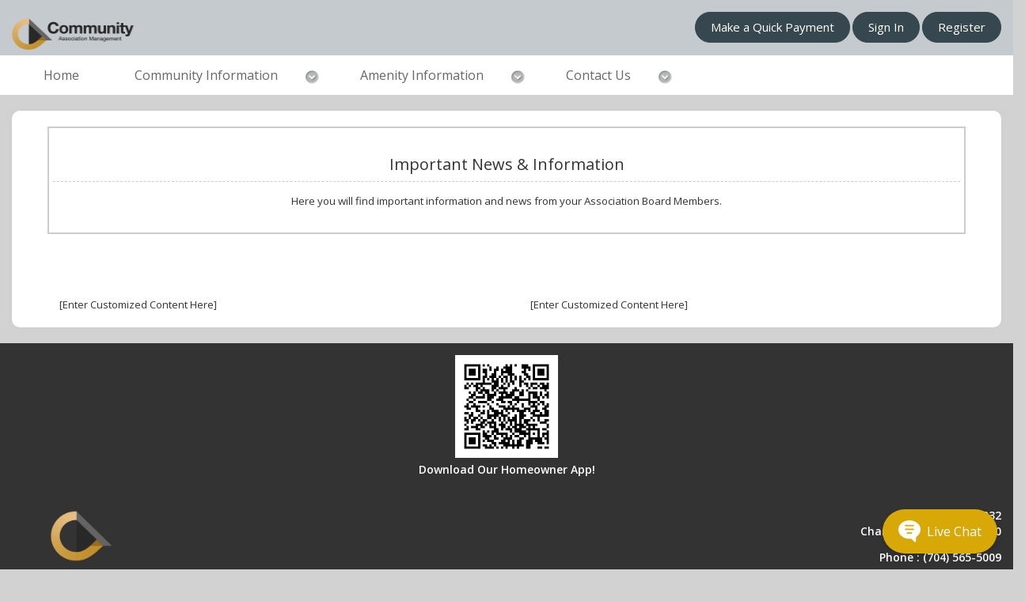

--- FILE ---
content_type: text/html; charset=utf-8
request_url: https://chmg.cincwebaxis.com/cramer/community-information/
body_size: 112483
content:

<!DOCTYPE html>
<html>
<head>
    <title>Community Information - Cramer Woods Homeowners Association, Inc. 00000153 - Charlotte, NC</title>
    <meta http-equiv="X-UA-Compatible" content="IE=edge">
    <meta name="viewport" content="width=device-width, initial-scale=1.0">
    <meta name="robots" content="noindex">
    <meta name="googlebot" content="noindex">


    <link href="/Content/assets/icon/font-awesome/css/font-awesome.css" rel="stylesheet" />
    <link href="/Content/assets/icon/font-awesome/css/fontawesome-new.css" rel="stylesheet" />
    <!-- feather icon -->
    
    <link href="/Content/assets/icon/feather/css/feather.css" rel="stylesheet" />
    <!-- Google font-->
    <link href="https://fonts.googleapis.com/css?family=Open+Sans:300,400,600,700,800" rel="stylesheet">
    <link href="https://fonts.googleapis.com/css2?family=Roboto:wght@300;400;500;700&display=swap" rel="stylesheet">

    <link href="/Content/Site.css?ver=1" rel="stylesheet" type="text/css" />
    <script src="/Scripts/JqueryDX/jquery-1.6.2.js"></script>
<script src="/Scripts/JqueryDX/jquery-ui-1.8.11.js"></script>
<script src="/Scripts/JqueryDX/jquery.validate.js"></script>
<script src="/Scripts/eFormRequired.js"></script>

    <link href="/Content/css/ModernTheme/ModernTheme.css?ver=1" rel="stylesheet" />
    <link href="/Content/css/ModernTheme/ModernTheme2/style.css?ver=1" media="screen" rel="stylesheet" type="text/css" />
    <link href="/Content/css/bootstrap.css?ver=1" rel="stylesheet" />
    <link href="/Content/css/HeaderSlider.css?ver=1" rel="stylesheet" />
    <link href="/Content/Cephai/CephaiStyles.css" rel="stylesheet" />

    <script src="/Scripts/pageutils/UIControlUtils.js"></script>
<script src="/Scripts/pageutils/topmenu.js"></script>


    <script type="text/javascript">

        var BaseURL = "/";

    </script>
    <script src="/Scripts/jquery-1.10.2.js"></script>
    <script src="/Scripts/bootstrap.js"></script>

    <link rel="stylesheet" type="text/css" href="/DXR.axd?r=1_73,1_67,1_69,1_72,1_251,1_248,1_250,1_247,1_293,1_292,1_107,4_122,4_124,4_115,4_116,4_120,5_3,5_2,4_125,1_75,7_4,7_19,7_3,10_12,24_378,24_379,24_383,1_10,26_37,26_36,26_33,26_35,26_31,26_29,26_32,1_83,8_80,8_82,8_79,6_2,6_0,6_4-SjS5m" />
    <script id="dxis_1097124530" src="/DXR.axd?r=1_4,1_6,1_7,1_8,1_14,1_64,1_15,1_16,1_17,1_18,1_19,1_23,1_66,1_49,1_20,1_12,14_10,14_17,1_30,1_40,1_32,14_45,1_26,1_56,14_44,1_42,1_55,1_54,14_43,1_225,1_226,1_27,1_34,1_47,1_254,1_252,1_280,1_48,1_53,14_16,1_52,14_24,1_24,1_25,1_41,1_35,1_22,1_265,1_266,1_253,1_259,1_257,1_260,1_261,1_258,1_262,1_255,1_263,1_264,1_268,1_276,1_278,1_279,1_267,1_271,1_272,1_273,1_256,1_269,1_270,1_274,1_275,1_277,14_7,14_12,1_60,1_58,14_47,1_57,14_37,1_59,14_6,14_2,1_61,14_13,1_50,14_5,14_19,1_36,14_20,1_63,14_21,1_51,1_39,14_8,1_44,14_22,14_23,4_5,1_21,5_1,5_0,4_119,4_102,4_104,4_103,4_105,4_106,4_109,4_112,4_113,4_111,4_110,4_108,4_107,4_114,4_6,4_39,4_117,4_8,4_36,4_7,4_29,4_27,4_28,4_32,4_33,4_37,4_34,4_40,4_51,4_52,4_47,4_84,4_41,4_42,4_43,4_44,4_45,4_48,4_49,4_2,4_50,4_53,4_54,4_55,4_56,4_46,4_57,4_58,4_59,4_60,4_61,4_62,4_63,4_64,4_65,4_66,4_71,4_72,4_73,4_74,4_75,4_76,4_77,4_78,4_79,4_80,4_81,4_67,4_68,4_69,4_70,4_82,4_83,4_90,4_91,4_93,4_97,4_92,4_94,4_95,4_85,4_88,4_87,4_89,4_86,4_20,4_21,4_22,4_23,4_24,4_25,4_96,4_30,4_31,4_35,4_19,4_11,4_13,4_12,4_14,4_15,4_16,4_26,4_17,4_9,4_10,4_18,14_14,4_98,4_99,1_140,1_228,1_234,4_100,4_101,1_240,1_241,4_38,1_224,1_229,14_33,1_290,14_11,7_16,7_14,7_15,7_13,14_39,1_227,1_246,14_34,1_235,14_27,1_244,14_29,1_239,1_245,14_26,14_31,1_233,14_28,1_62,1_236,1_230,14_9,1_238,1_232,14_1,1_243,10_0,10_1,10_2,10_3,10_4,14_32,1_5,24_364,24_365,24_366,24_367,24_359,24_362,24_363,24_360,24_361,1_9,24_401,24_402,26_20,26_22,24_368,24_388,26_21,26_23,14_25,26_25,14_42,26_12,26_17,26_19,14_35,26_16,26_14,26_15,26_13,26_18,8_20,8_16,14_36,8_1,8_2,8_3,8_4,8_5,8_6,8_23,1_28,8_24,8_30,8_29,8_0,8_28,8_7,8_8,8_17,8_18,8_19,8_21,8_22,8_25,8_32,8_33,8_34,8_35,8_36,8_37,8_38,8_26,8_61,8_39,8_40,8_41,8_42,8_43,8_44,8_45,8_46,8_47,8_48,8_49,8_50,8_51,8_52,8_53,8_54,8_57,8_55,8_56,8_58,8_59,8_60,8_67,8_70,8_69,8_68,8_71,8_62,8_72,8_73,8_74,8_75,8_76,8_12,14_40,8_10,8_31,8_15,8_9,8_27,8_77,8_13,8_14,8_78,14_41,8_11,6_14,6_15,6_16,6_17-SjS5m&amp;p=d7a99294" type="text/javascript"></script><script id="dxis_1531269997" src="/DXR.axd?r=6_18,6_19,6_21,6_20,14_46-KjS5m" type="text/javascript"></script>
<style>
        .background-tile {
            background-position: center left !important;
        }

        .background-center {
            background-position: center center !important;
            background-repeat: repeat-y !important;
        }

        .background-strechfill {
            background-position: center center !important;
            background-size: 100% 100% !important;
        }

        .background-fill {
            background-position: center center !important;
            background-size: cover !important;
        }

</style>
</head>
<body style="overflow-x:hidden !important;">
    <input type="hidden" id="websiteBaseURL" value="https://chmg.cincwebaxis.com" />
    <div class="container-fluid">
        <div class="row">
            <div class="col-sm-12">
                

<style>
    .background-tile {
        background-position: center left !important;
    }

    .background-center {
        background-position: center center !important;
        background-repeat: repeat-y !important;
    }

    .background-strechfill {
        background-position: center center !important;
        background-size: 100% 100% !important;
    }

    .background-fill {
        background-position: center center !important;
        background-size: cover !important;
    }

    .bg-cover-default {
        background-size: 100% 100%;
    }

    .hoacapital-button {
        cursor: pointer;
    }

        .hoacapital-button > a {
            align-items: center;
            max-height: inherit;
        }

            .hoacapital-button > a > img {
                margin-right: 4px
            }

    @media (min-width: 1100px) {
        #hoacapital-modal > .modal-dialog {
            width: 40%;
        }
    }

</style>

<script>
    $(document).ready(function () {
        $('.hoacapital-button').css("max-height", $(".navbar-nav > li:first").height());
    });

    function LeftNavShowHide() {
        $('#LeftNavigation').toggleClass('animated');
    }

    function RequestForgotPassword2() {
        if (UserNameForGotPassword.GetText() != "")
            RequestForgotPassword();
        else {
            UserNameForGotPassword.SetIsValid(false);
            UserNameForGotPassword.SetErrorText("Email Address is required");
        }
    }

    function onForgotPasswordTextChanged() {
        UserNameForGotPassword.SetIsValid(true);
    }

    function LoadRegisterPage() {
        var RegisterPageID = "14";
        var AssociationName = "Cramer";
        var RegisterPageName = "register";
        if (RegisterPageID == "-1") {
            alert("There is no registration page defined. Please contact your management company.");
        }
        else
        {
            if (AssociationName == null || AssociationName == '')
                AssociationName = 'cinc';
            loadSinglePageName(RegisterPageName, RegisterPageID, AssociationName);
        }
    }
</script>

<form action="/cramer/community-information" id="PageGenerationForm" method="get"><input name="__RequestVerificationToken" type="hidden" value="MtiOmgssUhhtryr1e59AiRVLzx0UpoxGOXD7i4saJjgcWSgq64jqEwlH1ugb34FZdLafmM96rxA_b73lL0Yd9oA49x9iNLdc6EE5CQJ_SXtPz1MuZXm8TriFFM6sCpj0YPkVgGn372Q2e9nwotljDd0ifbrmX_9MxSHP6phtWWc1" />    <input type="hidden" id="pgfPageId" name="pgfPageId" value="7" />
    <input type="hidden" id="isGroup" name="isGroup" value="0" />
</form>
    <!-- Start of div header-->
    <div class="body-content">
        <div class="wrapper">
            <div class="form-group" style="margin:0px !important;">
                <div class="col-sm-7">
                    <div class="header">
                        <div class="logo" style="height:70px !important;">
                                <img src='/Gallery/Image/ShowImageHeaderLogo' style="margin-top: 15px; width: 240px; height: 40px;" />
                        </div>
                    </div>
                </div>
                <div class="col-sm-5 login-form text-right" style="margin-top:15px !important;">
<a class="btn waves-effect btn-round waves-light btn-primary btn-outline-primary" href="/Account/QuickPay">Make a Quick Payment</a>                    <a href='/Account/LoginModernThemes' id="ModernSignInID" class="btn waves-effect btn-round waves-light btn-primary btn-outline-primary">Sign In</a>
                        <a href='javascript:void(0)' onclick="LoadRegisterPage();" class="btn waves-effect btn-round waves-light btn-primary btn-outline-primary">Register</a>
                </div>
            </div>
        </div>
    </div>
    <!-- End of div header-->

    <nav class="navbar back-color" role="navigation">
        <div class="container-fluid">
            <div class="col-sm-12">
                <!-- Brand and toggle get grouped for better mobile display -->
                <div class="navbar-header">
                    <button type="button" class="navbar-toggle" data-toggle="collapse" data-target="#bs-example-navbar-collapse-1">
                        <span class="sr-only">Toggle navigation</span>
                        <span class="icon-bar"></span>
                        <span class="icon-bar"></span>
                        <span class="icon-bar"></span>
                    </button>
                </div>
                <div class="collapse navbar-collapse" id="bs-example-navbar-collapse-1">
                    <ul class="nav navbar-nav">
                                                        <li>
                                        <a href="https://chmg.cincwebaxis.com/cramer/home/"><i class="" style="margin-top:5px; margin-right:10px;"></i> Home</a>
                                </li>
                                <li class="dropdown">
                                        <a href="https://chmg.cincwebaxis.com/cramer/community-information/">
                                            <i class="" style="margin-top:5px; margin-right:10px;"></i>
                                            Community Information
                                        </a><img class="dropdown-arrow" src="/Content/Images/aroow_bottom.png" />
                                    <ul class="dropdown-menu">
                                            <li>
                                                    <a href="https://chmg.cincwebaxis.com/cramer/community-photos/">Community Photos</a>
                                            </li>
                                            <li>
                                                    <a href="https://chmg.cincwebaxis.com/cramer/volunteer-opportunities/">Volunteer Opportunities</a>
                                            </li>
                                            <li>
                                                    <a href="https://chmg.cincwebaxis.com/cramer/legal-notices/">Legal Notices</a>
                                            </li>
                                    </ul>
                                </li>
                                <li class="dropdown">
                                        <a href="https://chmg.cincwebaxis.com/cramer/amenity-information/">
                                            <i class="" style="margin-top:5px; margin-right:10px;"></i>
                                            Amenity Information
                                        </a><img class="dropdown-arrow" src="/Content/Images/aroow_bottom.png" />
                                    <ul class="dropdown-menu">
                                            <li>
                                                    <a href="https://chmg.cincwebaxis.com/cramer/amenity-reservations/">Amenity Reservations</a>
                                            </li>
                                            <li>
                                                    <a href="https://chmg.cincwebaxis.com/cramer/amenity-reservation-calendar/">Amenity Reservation Calendar</a>
                                            </li>
                                    </ul>
                                </li>
                                <li class="dropdown">
                                        <a href="https://chmg.cincwebaxis.com/cramer/contact-us/">
                                            <i class="" style="margin-top:5px; margin-right:10px;"></i>
                                            Contact Us
                                        </a><img class="dropdown-arrow" src="/Content/Images/aroow_bottom.png" />
                                    <ul class="dropdown-menu">
                                            <li>
                                                    <a href="https://chmg.cincwebaxis.com/cramer/about-us/">About Us</a>
                                            </li>
                                            <li>
                                                    <a href="https://chmg.cincwebaxis.com/cramer/report-a-street-light-outage/">Report a Street Light Outage</a>
                                            </li>
                                    </ul>
                                </li>
                    </ul>
                </div>
            </div>
        </div>
    </nav>

<!-- End of div top-menu-->

<form action="/Home/Header/forgotForm2" method="post"><div class="dxmodalSys">
	<div id="forgotPasswordPopUp_PW-1" class="dxpcLite dxpclW" style="z-index:10000;display:none;visibility:hidden;">
		<div class="dxpc-mainDiv dxpc-shadow">
			<div class="dxpc-header drag dxpc-withBtn" style="-webkit-user-select:none;">
				<div class="dxpc-closeBtn">
					<img class="dxWeb_pcCloseButton" src="/DXR.axd?r=1_110-zjS5m" alt="Close" />
				</div><div class="dxpc-headerContent">
					<span class="dxpc-headerText dx-vam">Forgot Password?</span>
				</div><b class="dx-clear"></b>
			</div><div class="dxpc-contentWrapper">
				<div class="dxpc-content">
					
				</div>
			</div>
		</div>
	</div>
</div><div id="forgotPasswordPopUp_DXPWMB-1" class="dxpcModalBackLite" style="z-index:9999;">

</div><script id="dxss_118120310" type="text/javascript">
<!--
ASPx.AddHoverItems('forgotPasswordPopUp',[[['dxpc-closeBtnHover'],[''],['HCB-1']]]);
ASPx.createControl(MVCxClientPopupControl,'forgotPasswordPopUp','',{'enableAnimation':false,'closeAction':'CloseButton','popupHorizontalAlign':'WindowCenter','popupVerticalAlign':'WindowCenter','allowDragging':true,'width':325,'widthFromServer':true,'adaptivityEnabled':true});

//-->
</script></form>
            </div>
        </div>
        <div class="row">
            <div class="col-sm-12">
                    <div class="inner-body-contianer" id="ContentBody">
                        <div class="container-fluid">
                            <div class="col-sm-12">
                                





<script>
    var sessionTime;
    var minTimeOut = 50;

    function GotoIndex() {
        $("#logoutForm").submit();
    }

    function CleanSessionTimer() {
        var loc = window.location;

        if ((loc.toString().indexOf("landing") <= -1) &&
            (loc.toString().indexOf("home/index") <= -1)) {

            clearTimeout(sessionTime);
        }
    }

    function OnFailure() {

    }

</script>
<div id="ContentBody" class="BodyContainer">
    
<div id="panelContainer" class="threeTwoDown">
    <div class="col-sm-12">
        <div id="OneUp" class="threeTwoDownA">
            
<style>
    input[type="radio"], input[type="checkbox"] {
        height: 12px !important;
        margin: 0px !important;
    }
</style>

<div style="text-align:center;">
</div>
<div id="1395" class="ccSmallView col-sm-12 new-link" style="height:inherit;">
    <table class="MainContent" border="1" cellspacing="0" bordercolor="#cccccc" cellpadding="20" width="100%">
     <tbody>
         <tr>
             <td valign="top">
             <h1 style="text-align: center;"><span class="Header">Important News &amp; Information</span></h1>
             <p style="text-align: center;"><span style="font-size: 10pt;">Here you will find important information and news from your Association Board Members.</span></p>
             </td>
         </tr>
     </tbody>
</table><p><br /></p><p><br /></p>
</div>
<div style="text-align:center;">
</div>
<input type="hidden" id="hdnEFormMessage" value="" />
<script>
    function ShowEFormMessage() {
        var message = $('#hdnEFormMessage').val();
        if (typeof message != 'undefined' && message != null && message != '') {
            alert(message);
        }
    }
    ShowEFormMessage();
</script>






        </div>
    </div>
    <div class="col-sm-12">
        <div class="threeTwoDownBlock">
            <div id="TwoDownB" class="threeTwoDownB col-sm-6">
                
<style>
    input[type="radio"], input[type="checkbox"] {
        height: 12px !important;
        margin: 0px !important;
    }
</style>

<div style="text-align:center;">
</div>
<div id="1410" class="ccSmallView col-sm-12 new-link" style="height:inherit;">
    [Enter Customized Content Here]
</div>
<div style="text-align:center;">
</div>
<input type="hidden" id="hdnEFormMessage" value="" />
<script>
    function ShowEFormMessage() {
        var message = $('#hdnEFormMessage').val();
        if (typeof message != 'undefined' && message != null && message != '') {
            alert(message);
        }
    }
    ShowEFormMessage();
</script>






            </div>

            <div id="TwoDownC" class="threeTwoDownC col-sm-6">
                
<style>
    input[type="radio"], input[type="checkbox"] {
        height: 12px !important;
        margin: 0px !important;
    }
</style>

<div style="text-align:center;">
</div>
<div id="1411" class="ccSmallView col-sm-12 new-link" style="height:inherit;">
    [Enter Customized Content Here]
</div>
<div style="text-align:center;">
</div>
<input type="hidden" id="hdnEFormMessage" value="" />
<script>
    function ShowEFormMessage() {
        var message = $('#hdnEFormMessage').val();
        if (typeof message != 'undefined' && message != null && message != '') {
            alert(message);
        }
    }
    ShowEFormMessage();
</script>






            </div>
        </div>
    </div>
</div>



</div>

<form action="/Account/LogOff" id="logoutForm" method="post"><input name="__RequestVerificationToken" type="hidden" value="U31Jwbi2lKTl6uWwLCehZvzQIHUe-pRie-y3Htbw1x3vRoumUp_GOOIldgcZyzfXrDnBlQ2dzglUlGLL8lZ5U_Y6hCxSZjYvnfvJldYk--6s-JREsK_1QamaS4abbhj1Jw0DW0SU2iS3GG40fu8RTiT6z4YkJkmjZARvuEZhPT41" /></form>
<div class="dxmodalSys">
	<div id="LoginResult_PW-1" class="dxpcLite dxpclW" style="z-index:10000;display:none;visibility:hidden;">
		<div class="dxpc-mainDiv dxpc-shadow">
			<div class="dxpc-header drag dxpc-withBtn" style="-webkit-user-select:none;">
				<div class="dxpc-closeBtn">
					<img class="dxWeb_pcCloseButton" src="/DXR.axd?r=1_110-zjS5m" alt="Close" />
				</div><div class="dxpc-headerContent">
					<span class="dxpc-headerText dx-vam">Sign In</span>
				</div><b class="dx-clear"></b>
			</div><div class="dxpc-contentWrapper">
				<div class="dxpc-content">
					
				</div>
			</div>
		</div>
	</div>
</div><div id="LoginResult_DXPWMB-1" class="dxpcModalBackLite" style="z-index:9999;">

</div><script id="dxss_954973449" type="text/javascript">
<!--
ASPx.AddHoverItems('LoginResult',[[['dxpc-closeBtnHover'],[''],['HCB-1']]]);
ASPx.createControl(MVCxClientPopupControl,'LoginResult','',{'enableAnimation':false,'closeAction':'CloseButton','popupHorizontalAlign':'WindowCenter','popupVerticalAlign':'WindowCenter','allowDragging':true,'width':250,'widthFromServer':true,'height':100,'adaptivityEnabled':true});

//-->
</script>



                            </div>
                        </div>
                    </div>
            </div>
        </div>
        <div class="row">
            <!-- Start of div footer-->

    <div class="footer-container">
        <div class="container-fluid">
            <div class="col-sm-12">
                <div class="row">
                    <div class="col-sm-12 text-center">





<div class="form-group">
    <div style="height: auto;  ">
        


<div class="qr-position">
    <img id="qrStoreUrl" src="[data-uri]" />
</div>
<div class="qr-subtext">
    Download Our Homeowner App!
</div>

<style>
    #qrStoreUrl {
        width: 130px !important;
        height: 130px !important;
    }
    #appleStoreQR {
        width: 130px !important;
        height: 130px !important;
    }

    #googlePlayQR {
        width: 130px !important;
        height: 130px !important;
    }
    .qr-position {
        padding-bottom: 5px !important;
    }
    .qr-subtext{
        font-size:14px; color: #fff;
        font-weight:600;
    }
    @Media only screen and (max-width:768px){
        .qr-subtext {
            display: none !important;
        }
    }
</style>


    </div>
</div>

                    </div>
                </div>
                <div class="row">

                    <div class="col-sm-6">
                        <img src='/Gallery/Image/ShowImage?photoName=asset__logo--vertical-base-200-200.png' style="margin-top: 2px; width:30%;height:155px;" />
                    </div>
                   

                    <div class="col-sm-6">
                        <div class="ftr-address left">
                                    <p>
                                        P.O. Box 79032

                                        <br />Charlotte, NC 28271-0030
                                    </p>
                                    <p>Phone : <span class="footerPhoneNoColor">(704) 565-5009</span></p>
                                    <p style="word-break: break-all;">
                                    </p>
                        </div>
                    </div>
                </div>
                <div class="row">
                    <div class="col-sm-3">

                        <div class="ftr-logo left">

                        </div>
                    </div>
                    <div class="col-sm-6 text-center">

                        <a target="_blank" href="https://cincsystems.com/">
                            Powered by CINC Community Association Management Software
                        </a>

                    </div>
                    <div class="col-sm-3 text-right">
                        <a href="/Content/CINC_Website_Terms_and_Conditions.pdf" target="_blank">Terms and Conditions</a>
                        <a href="https://cincsystems.com/privacy-policy" target="_blank"> Privacy Policy</a>
                    </div>
                </div>
            </div>
        </div>
        <div>
<script data-apikey="G3MoNd9LRtGLFhNMIp27gg" data-env="us01" src="https://us01ccistatic.zoom.us/us01cci/web-sdk/zcc-sdk.js"></script>            <script>
  (function(i,s,o,g,r,a,m){i['GoogleAnalyticsObject']=r;i[r]=i[r]||function(){
  (i[r].q=i[r].q||[]).push(arguments)},i[r].l=1*new Date();a=s.createElement(o),
  m=s.getElementsByTagName(o)[0];a.async=1;a.src=g;m.parentNode.insertBefore(a,m)
  })(window,document,'script','https://www.google-analytics.com/analytics.js','ga');

  ga('create', 'UA-1362904-3', 'auto');
  ga('send', 'pageview');

</script>        </div>
    </div>
<div id="divADAWizardScript">
<script>(function(d){var s = d.createElement("script");s.setAttribute("data-account", "4vnkBUuHjG");s.setAttribute("src", "https://cdn.userway.org/widget.js");(d.body || d.head).appendChild(s);})(document)</script><noscript>Please ensure Javascript is enabled for purposes of <a href="https://userway.org">website accessibility</a></noscript></div>
<div style="text-align:center; padding:15px 0px; background: #676767; color: #bdbdbd;">
    Version :  39.1.6.0.Z
</div>
        </div>
        <div class="row">
            <div class="footer-bottom">
                <div class="col-sm-12 text-center">
                    <div id="google_translate_element"></div>
                </div>
            </div>
        </div>
    </div>


    <script type="text/javascript">
        function googleTranslateElementInit() {
            new google.translate.TranslateElement({ pageLanguage: 'en' }, 'google_translate_element');
        }
    </script>
    <script type="text/javascript" src="//translate.google.com/translate_a/element.js?cb=googleTranslateElementInit"></script>
    <div class="cephai-div" id="chat-options">
    <div class="cephai-div-header" style="display:table;">
        <div style="display:table-cell">
            <i class="fa-kit fa-cephai" style="float:left;"></i>
            <div style="float:left; margin-left:10px; padding-top:2px;">
                Ask <label>
CommuniCare                </label>
            </div>
        </div>
        <div style="display:table-cell; width:30px;float:right; text-align:right; cursor:pointer" id="hide-btn" onclick="ClearChatHistory()">
            <i class="far fa-close" style="font-size:18px;"></i>
        </div>
        <div style="display:table-cell; width:30px;float:right; text-align:right; cursor:pointer" id="close-btn">
            <i class="far fa-minus-circle" style="font-size:18px;"></i>
        </div>
        <div style="display:table-cell; width:30px;float:right; text-align:right; cursor:pointer" id="tooltip-btn">
            <i class="far fa-exclamation-circle" style="font-size: 18px; white-space: nowrap; overflow: hidden; text-align: left;" data-html="true" data-placement="left"
               title="Please note, the clarity of scanned images may influence the precision of the information provided. Your understanding is appreciated as we strive to offer the most accurate assistance possible."></i>
        </div>
    </div>
    <div class="cephai-div-body">
        <div class="chat-body">
            <div id="chatbody-container">
                <div class="chatbycinc-chatbox">
                    <div class="chatbycinc-img">
                        <i class="fa-kit fa-cephai"></i>
                    </div>
                    <div class="chatbycinc">
Greetings! My name is CommuniCare, your dedicated guide for all things related to Covenants, Conditions, and Restrictions, as well as any FAQs and account information you may need. Let's tackle any questions you have together! Feel free to ask anything related to these areas.                        </div>
                </div>
                <div id="chat-request-response">
                </div>
                <div class="chat-footer">
                    <div style="height:50px; width:520px; position:fixed; bottom:25px; right:35px;">
                        <label class="cephai-chat-loader" style="position: absolute; top: -15px; left: 15px;"></label>
                        <input id="sendRequestText" style="padding: 10px 60px 10px 15px !important; border-radius: 25px; border: 0px; background: #f2f2f2; width: 100%;" onkeypress="handle(event)" />
                        <div id="sendBtn" class="send-btn">
                            <i class="fa fa-arrow-circle-right" style="font-size:24px;" onclick="SendRequest()"></i>
                        </div>
                    </div>

                </div>
            </div>
        </div>
    </div>
</div>

<script type="text/javascript">
    $(document).ready(function () {
        $(".cephai-chat-loader").hide();
        $("#cephai,#cephai1").click(function () {
            $("#chat-options").toggle();
        });
        $("#close-btn").click(function () {
            $("#chat-options").toggle();
        });
    });
</script>;
    


<div hidden id="Environment">prod</div>
<div hidden id="Database">chmg</div>
<div hidden id="PendoKey">e45bfe57-223a-45c5-a9e8-c81b1a777aa3</div>
<div hidden id="PendoAgentId">_rHKic7LSJLD1bwS60Dd0_ABLRE</div>

<script type="text/javascript">

    document.addEventListener("DOMContentLoaded", function (event) {

        const webUserId = document.getElementById("WebUserId") ? document.getElementById("WebUserId").innerText : '';
        const environment = document.getElementById("Environment").innerText;
        const database = document.getElementById("Database").innerText;        
        const pendoKey = document.getElementById("PendoKey").innerText;
        const accountId = `${environment}-${database}`;
        const visitorId = `${environment}-${database}-${webUserId}`;
        const visitorFullName = document.getElementById("WebFullName") ? document.getElementById("WebFullName").innerText : '';
        const isWebUserEmulated = document.getElementById("IsWebUserEmulated") ? document.getElementById("IsWebUserEmulated").innerText : '';
        

        (function (apiKey, accountId, visitorId, visitorFullName, isWebUserEmulated) {

            if (apiKey.length > 0 && visitorFullName.length > 0) {

                (function (p, e, n, d, o) {

                    //alert(`Pendo: ${pendoKey} ${accountId} ${visitorId} ${visitorFullName}`);

                    var v, w, x, y, z; o = p[d] = p[d] || {}; o._q = o._q || [];
                    v = ['initialize', 'identify', 'updateOptions', 'pageLoad', 'track']; for (w = 0, x = v.length; w < x; ++w)(function (m) {
                        o[m] = o[m] || function () { o._q[m === v[0] ? 'unshift' : 'push']([m].concat([].slice.call(arguments, 0))); };
                    })(v[w]);
                    y = e.createElement(n); y.async = !0; y.src = 'https://cdn.pendo.io/agent/static/' + apiKey + '/pendo.js';
                    z = e.getElementsByTagName(n)[0]; z.parentNode.insertBefore(y, z);
                })(window, document, 'script', 'pendo');

                pendo.initialize({
                    visitor: {
                        id: visitorId,
                        full_name: visitorFullName,
                        wa_homeowner_emulated: isWebUserEmulated

                    },
                    account: {
                        id: accountId
                    }
                });
            }
        })(pendoKey, accountId, visitorId, visitorFullName, isWebUserEmulated);

    });
</script>;
</body>
</html>



<div class="dxmodalSys">
	<div id="SwitchAccountPopup_PW-1" class="dxpcLite dxpclW" style="z-index:10000;display:none;visibility:hidden;">
		<div class="dxpc-mainDiv dxpc-shadow">
			<div class="dxpc-header drag dxpc-withBtn" style="-webkit-user-select:none;">
				<div class="dxpc-closeBtn">
					<img class="dxWeb_pcCloseButton" src="/DXR.axd?r=1_110-zjS5m" alt="Close" />
				</div><div class="dxpc-headerContent">
					<span class="dxpc-headerText dx-vam">Switch Account</span>
				</div><b class="dx-clear"></b>
			</div><div class="dxpc-contentWrapper">
				<div class="dxpc-content" style="overflow-x:hidden;overflow-y:scroll;">
					
				</div>
			</div>
		</div>
	</div>
</div><div id="SwitchAccountPopup_DXPWMB-1" class="dxpcModalBackLite" style="z-index:9999;">

</div><script id="dxss_233788877" type="text/javascript">
<!--
ASPx.AddHoverItems('SwitchAccountPopup',[[['dxpc-closeBtnHover'],[''],['HCB-1']]]);
ASPx.createControl(MVCxClientPopupControl,'SwitchAccountPopup','',{'enableAnimation':false,'closeAction':'CloseButton','popupHorizontalAlign':'WindowCenter','popupVerticalAlign':'WindowCenter','allowDragging':true,'modal':true,'width':500,'widthFromServer':true,'height':400,'maxHeight':400,'contentOverflowX':'Hidden','contentOverflowY':'Scroll','adaptivityEnabled':true,'switchAtWindowInnerWidth':400});

//-->
</script>


<div class="dxmodalSys">
	<div id="RegisterPropertyDialog_PW-1" class="dxpcLite dxpclW" style="z-index:10000;display:none;visibility:hidden;">
		<div class="dxpc-mainDiv dxpc-shadow">
			<div class="dxpc-header drag dxpc-withBtn" style="-webkit-user-select:none;">
				<div class="dxpc-closeBtn">
					<img class="dxWeb_pcCloseButton" src="/DXR.axd?r=1_110-zjS5m" alt="Close" />
				</div><div class="dxpc-headerContent">
					<span class="dxpc-headerText dx-vam">Register property</span>
				</div><b class="dx-clear"></b>
			</div><div class="dxpc-contentWrapper">
				<div class="dxpc-content">
					<script src="/Areas/Registration/Scripts/RegistrationView.js"></script>
<script src="/Areas/Registration/Scripts/CommunicationPreferences.js"></script>


<style>
    #RegisterPropertyDialog_PW-1 .dxeTextBoxDefaultWidthSys,
    #RegisterPropertyDialog_PW-1 .dxeButtonEditSys {
        width: 230px !important;
        min-width: 230px !important;
    }
    #RegisterPropertyForm .dxflCaption {
        font-weight: 600 !important;
    }

</style>
<fieldset>
    <legend style="font-size: 14px; font-weight: bold;   ">Additional property information</legend>
<div id="MainRegistrationPropertyForm">             

    



<form action="/cramer/community-information/" data-ajax="true" data-ajax-failure="onRegisterAjaxFails" data-ajax-success="onRegisterAjaxSuccess" data-ajax-url="/Registration/RegisterProperty" id="form0" method="post"><input name="__RequestVerificationToken" type="hidden" value="DlVQouyrlPIdU3-FzLzMtG-sDawD0hupapannW5jEXWVHHM7ZNIWDlTghuyqDT_4wACc18lROVae7ueOK9zJBy_lzgkATg3CkFtJf731S1kkXb1TTCiaP-PvSJF-MJaYF7r3EKAfTtgbhvlEVgmVmV2BeNHZbshrZl4cruo1Q5s1" />        <label style="font-size:12px">Complete the following information to register an additional property to your existing profile. You will be able to use the same login for all of your properties.</label>
<div class="dxflFormLayout" id="RegisterPropertyForm" style="width:100%;">
	<div class="dxflGroup dxflGroupSys dxflAGSys dxflElConSys dxflFloatedElConSys" data-groupID="group_">
		<div id="RegisterPropertyForm_0" class="dxflFirstChildSys dxflChildInFirstRowSys" style="width:100%;">
			<div class="dxflVATSys dxflGroupCell">
				<div class="dxflGroupBox dxflGroupBoxSys">
					<span class="dxflGroupBoxCaption">Account information</span><div class="dxflGroup dxflGroupSys dxflAGSys dxflElConSys dxflFloatedElConSys" data-groupID="group_0">
						<div id="RegisterPropertyForm_0_0" class="dxflFirstChildSys dxflChildInFirstRowSys dxflLastChildSys dxflChildInLastRowSys" style="width:100%;">
							<div class="dxflGroupCell">
								<div class="dxflCLLSys dxflItemSys dxflTextEditItemSys dxflItem dxflElConSys">
									<div class="dxflHALSys dxflVATSys dxflCaptionCell dxflCaptionCellSys">
										<label class="dxflCaption" for="addAccount_I">Account:</label><em class="dxflRequired">*</em>
									</div><div class="dxflNestedControlCell" style="width:100%;">
<table id="addAccount_ET" class="dxeValidStEditorTable dxeRoot" cellspacing="0" cellpadding="0" style="width:100%;border-collapse:collapse;">
	<tr>
		<td id="addAccount_CC" class="dxeErrorFrame dxeErrorFrameSys dxeNoBorderRight dxeControlsCell" style="width:100%;vertical-align:middle;"><table class="dxeTextBoxSys dxeTextBox dxeTextBoxDefaultWidthSys" cellspacing="0" cellpadding="0" id="addAccount" style="width:100%;border-collapse:collapse;">
			<tr>
				<td class="dxic" style="width:100%;"><input class="dxeEditArea dxeEditAreaSys" data-val-required="Account information is required." data-val="true" id="addAccount_I" name="addAccount" onfocus="ASPx.EGotFocus(&#39;addAccount&#39;)" onblur="ASPx.ELostFocus(&#39;addAccount&#39;)" onchange="ASPx.EValueChanged(&#39;addAccount&#39;)" type="text" /></td>
			</tr>
		</table></td><td id="addAccount_EC" class="dxeErrorCell dxeErrorFrame dxeErrorFrameSys dxeErrorCellSys dxeNoBorderLeft" style="vertical-align:middle;visibility:hidden;white-space:nowrap;"><table cellspacing="0" cellpadding="0" style="width:100%;border-collapse:collapse;">
			<tr>
				<td><img id="addAccount_EI" title="Invalid value" class="dxEditors_edtError" src="/DXR.axd?r=1_110-zjS5m" alt="Invalid value" /></td>
			</tr>
		</table></td>
	</tr>
</table><script id="dxss_1322821844" type="text/javascript">
<!--
ASPx.createControl(ASPxClientTextBox,'addAccount','',{'customValidationEnabled':true,'isValid':true,'errorText':'Invalid value','isErrorFrameRequired':true,'errorDisplayMode':'i','errorImageIsAssigned':true},null,null,{'decorationStyles':[{'key':'I','className':'dxeInvalid','cssText':''},{'key':'F','className':'dxeFocused','cssText':''}]});

//-->
</script>
									</div>
								</div>
							</div>
						</div>
					</div>
				</div>
			</div>
		</div><div id="RegisterPropertyForm_1" class="dxflNotFloatedElSys dxflLastChildSys dxflChildInLastRowSys" style="width:100%;">
			<div class="dxflVATSys dxflGroupCell">
				<div class="dxflGroupBox dxflGroupBoxSys">
					<span class="dxflGroupBoxCaption">Address</span><div class="dxflGroup dxflGroupSys dxflAGSys dxflElConSys dxflFloatedElConSys" data-groupID="group_1">
						<div id="RegisterPropertyForm_1_0" class="dxflFirstChildSys dxflChildInFirstRowSys" style="width:100%;">
							<div class="dxflGroupCell">
								<div class="dxflCLLSys dxflItemSys dxflTextEditItemSys dxflItem dxflElConSys">
									<div class="dxflHALSys dxflVATSys dxflCaptionCell dxflCaptionCellSys">
										<label class="dxflCaption" for="addStreetNumber_I">Street Number:</label><em class="dxflRequired">*</em>
									</div><div class="dxflNestedControlCell" style="width:100%;">
<table id="addStreetNumber_ET" class="dxeValidStEditorTable dxeRoot" cellspacing="0" cellpadding="0" style="width:100%;border-collapse:collapse;">
	<tr>
		<td id="addStreetNumber_CC" class="dxeErrorFrame dxeErrorFrameSys dxeNoBorderRight dxeControlsCell" style="width:100%;vertical-align:middle;"><table class="dxeTextBoxSys dxeTextBox dxeTextBoxDefaultWidthSys" cellspacing="0" cellpadding="0" id="addStreetNumber" style="width:100%;border-collapse:collapse;">
			<tr>
				<td class="dxic" style="width:100%;"><input class="dxeEditArea dxeEditAreaSys" onfocus="ASPx.EGotFocus(&#39;addStreetNumber&#39;)" maxlength="10" data-val="true" onblur="ASPx.ELostFocus(&#39;addStreetNumber&#39;)" value="0" data-val-number="The field Street No must be a number." data-val-required="Street number is required." onchange="ASPx.EValueChanged(&#39;addStreetNumber&#39;)" data-val-range="The field Street No must be between 0 and 99999." name="addStreetNumber" data-val-range-max="99999" type="text" id="addStreetNumber_I" data-val-range-min="0" /></td>
			</tr>
		</table></td><td id="addStreetNumber_EC" class="dxeErrorCell dxeErrorFrame dxeErrorFrameSys dxeErrorCellSys dxeNoBorderLeft" style="vertical-align:middle;visibility:hidden;white-space:nowrap;"><table cellspacing="0" cellpadding="0" style="width:100%;border-collapse:collapse;">
			<tr>
				<td><img id="addStreetNumber_EI" title="Invalid value" class="dxEditors_edtError" src="/DXR.axd?r=1_110-zjS5m" alt="Invalid value" /></td>
			</tr>
		</table></td>
	</tr>
</table><script id="dxss_1585001949" type="text/javascript">
<!--
ASPx.createControl(ASPxClientTextBox,'addStreetNumber','',{'customValidationEnabled':true,'isValid':true,'errorText':'Invalid value','isErrorFrameRequired':true,'errorDisplayMode':'i','errorImageIsAssigned':true},null,null,{'decorationStyles':[{'key':'I','className':'dxeInvalid','cssText':''},{'key':'F','className':'dxeFocused','cssText':''}]});

//-->
</script>
									</div>
								</div>
							</div>
						</div><div id="RegisterPropertyForm_1_1" class="dxflNotFloatedElSys" style="width:100%;">
							<div class="dxflGroupCell">
								<div class="dxflCLLSys dxflItemSys dxflTextEditItemSys dxflItem dxflElConSys">
									<div class="dxflHALSys dxflVATSys dxflCaptionCell dxflCaptionCellSys">
										<label class="dxflCaption" for="addStreetAddress_I">Street Address:</label><em class="dxflRequired">*</em>
									</div><div class="dxflNestedControlCell" style="width:100%;">
<table id="addStreetAddress_ET" class="dxeValidStEditorTable dxeRoot" cellspacing="0" cellpadding="0" style="width:100%;border-collapse:collapse;">
	<tr>
		<td id="addStreetAddress_CC" class="dxeErrorFrame dxeErrorFrameSys dxeNoBorderRight dxeControlsCell" style="width:100%;vertical-align:middle;"><table class="dxeTextBoxSys dxeTextBox dxeTextBoxDefaultWidthSys" cellspacing="0" cellpadding="0" id="addStreetAddress" style="width:100%;border-collapse:collapse;">
			<tr>
				<td class="dxic" style="width:100%;"><input class="dxeEditArea dxeEditAreaSys" onfocus="ASPx.EGotFocus(&#39;addStreetAddress&#39;)" maxlength="100" data-val-required="Street Address is required." onchange="ASPx.EValueChanged(&#39;addStreetAddress&#39;)" onblur="ASPx.ELostFocus(&#39;addStreetAddress&#39;)" name="addStreetAddress" id="addStreetAddress_I" type="text" data-val="true" /></td>
			</tr>
		</table></td><td id="addStreetAddress_EC" class="dxeErrorCell dxeErrorFrame dxeErrorFrameSys dxeErrorCellSys dxeNoBorderLeft" style="vertical-align:middle;visibility:hidden;white-space:nowrap;"><table cellspacing="0" cellpadding="0" style="width:100%;border-collapse:collapse;">
			<tr>
				<td><img id="addStreetAddress_EI" title="Invalid value" class="dxEditors_edtError" src="/DXR.axd?r=1_110-zjS5m" alt="Invalid value" /></td>
			</tr>
		</table></td>
	</tr>
</table><script id="dxss_1952731346" type="text/javascript">
<!--
ASPx.createControl(ASPxClientTextBox,'addStreetAddress','',{'customValidationEnabled':true,'isValid':true,'errorText':'Invalid value','isErrorFrameRequired':true,'errorDisplayMode':'i','errorImageIsAssigned':true},null,null,{'decorationStyles':[{'key':'I','className':'dxeInvalid','cssText':''},{'key':'F','className':'dxeFocused','cssText':''}]});

//-->
</script>
									</div>
								</div>
							</div>
						</div><div id="RegisterPropertyForm_1_2" class="dxflNotFloatedElSys" style="width:100%;">
							<div class="dxflGroupCell">
								<div class="dxflCLLSys dxflItemSys dxflTextEditItemSys dxflItem dxflElConSys">
									<div class="dxflHALSys dxflVATSys dxflCaptionCell dxflCaptionCellSys">
										<label class="dxflCaption" for="addAdditionalAddress_I">Address Line 2:</label>
									</div><div class="dxflNestedControlCell">
<table class="dxeTextBoxSys dxeTextBox dxeTextBoxDefaultWidthSys" cellspacing="0" cellpadding="0" id="addAdditionalAddress" style="width:283px;border-collapse:collapse;">
	<tr>
		<td class="dxic" style="width:100%;"><input class="dxeEditArea dxeEditAreaSys" id="addAdditionalAddress_I" name="addAdditionalAddress" onfocus="ASPx.EGotFocus(&#39;addAdditionalAddress&#39;)" onblur="ASPx.ELostFocus(&#39;addAdditionalAddress&#39;)" onchange="ASPx.EValueChanged(&#39;addAdditionalAddress&#39;)" type="text" maxlength="100" /></td>
	</tr>
</table><script id="dxss_106234287" type="text/javascript">
<!--
ASPx.createControl(ASPxClientTextBox,'addAdditionalAddress','',null,null,null,{'decorationStyles':[{'key':'F','className':'dxeFocused','cssText':''}]});

//-->
</script>
									</div>
								</div>
							</div>
						</div><div id="RegisterPropertyForm_1_3" class="dxflNotFloatedElSys" style="width:100%;">
							<div class="dxflGroupCell">
								<div class="dxflCLLSys dxflItemSys dxflTextEditItemSys dxflItem dxflElConSys">
									<div class="dxflHALSys dxflVATSys dxflCaptionCell dxflCaptionCellSys">
										<label class="dxflCaption" for="addCity_I">City:</label><em class="dxflRequired">*</em>
									</div><div class="dxflNestedControlCell" style="width:100%;">
<table id="addCity_ET" class="dxeValidStEditorTable dxeRoot" cellspacing="0" cellpadding="0" style="width:100%;border-collapse:collapse;">
	<tr>
		<td id="addCity_CC" class="dxeErrorFrame dxeErrorFrameSys dxeNoBorderRight dxeControlsCell" style="width:100%;vertical-align:middle;"><table class="dxeTextBoxSys dxeTextBox dxeTextBoxDefaultWidthSys" cellspacing="0" cellpadding="0" id="addCity" style="width:100%;border-collapse:collapse;">
			<tr>
				<td class="dxic" style="width:100%;"><input class="dxeEditArea dxeEditAreaSys" onfocus="ASPx.EGotFocus(&#39;addCity&#39;)" maxlength="100" data-val-required="City is required." onchange="ASPx.EValueChanged(&#39;addCity&#39;)" onblur="ASPx.ELostFocus(&#39;addCity&#39;)" name="addCity" id="addCity_I" type="text" data-val="true" /></td>
			</tr>
		</table></td><td id="addCity_EC" class="dxeErrorCell dxeErrorFrame dxeErrorFrameSys dxeErrorCellSys dxeNoBorderLeft" style="vertical-align:middle;visibility:hidden;white-space:nowrap;"><table cellspacing="0" cellpadding="0" style="width:100%;border-collapse:collapse;">
			<tr>
				<td><img id="addCity_EI" title="Invalid value" class="dxEditors_edtError" src="/DXR.axd?r=1_110-zjS5m" alt="Invalid value" /></td>
			</tr>
		</table></td>
	</tr>
</table><script id="dxss_1885277596" type="text/javascript">
<!--
ASPx.createControl(ASPxClientTextBox,'addCity','',{'customValidationEnabled':true,'isValid':true,'errorText':'Invalid value','isErrorFrameRequired':true,'errorDisplayMode':'i','errorImageIsAssigned':true},null,null,{'decorationStyles':[{'key':'I','className':'dxeInvalid','cssText':''},{'key':'F','className':'dxeFocused','cssText':''}]});

//-->
</script>
									</div>
								</div>
							</div>
						</div><div id="RegisterPropertyForm_1_4" class="dxflNotFloatedElSys" style="width:100%;">
							<div class="dxflGroupCell">
								<div class="dxflCLLSys dxflItemSys dxflCustomItemSys dxflItem dxflElConSys">
									<div class="dxflHALSys dxflVATSys dxflCaptionCell dxflCaptionCellSys">
										<span id="RegisterPropertyForm_1_4_Cap" class="dxDefaultCursor dxflCaption">State:</span><em class="dxflRequired">*</em>
									</div><div class="dxflNestedControlCell">
<table id="addState_ET" class="dxeValidStEditorTable dxeRoot" cellspacing="0" cellpadding="0" style="width:100%;border-collapse:collapse;">
	<tr>
		<td id="addState_CC" class="dxeErrorFrame dxeErrorFrameSys dxeNoBorderRight dxeControlsCell" style="width:100%;vertical-align:middle;"><table class="dxeButtonEditSys dxeButtonEdit" cellspacing="1" cellpadding="0" id="addState" style="width:100%;">
			<tr>
				<td style="display:none;"><input id="addState_VI" name="addState_VI" type="hidden" /></td><td class="dxic" onmousedown="return ASPx.DDDropDown(&#39;addState&#39;, event)" style="width:100%;"><input class="dxeEditArea dxeEditAreaSys" data-val-required="State is required." data-val="true" id="addState_I" name="addState" onfocus="ASPx.EGotFocus(&#39;addState&#39;)" onblur="ASPx.ELostFocus(&#39;addState&#39;)" onchange="ASPx.ETextChanged(&#39;addState&#39;)" type="text" /></td><td id="addState_B-1" class="dxeButton dxeButtonEditButton" onmousedown="return ASPx.DDDropDown(&#39;addState&#39;, event)" style="-webkit-user-select:none;"><img id="addState_B-1Img" class="dxEditors_edtDropDown" src="/DXR.axd?r=1_110-zjS5m" alt="v" /></td>
			</tr>
		</table><div id="addState_DDD_PW-1" class="dxpcDropDown dxpclW dxpc-ddSys" style="z-index:10000;display:none;visibility:hidden;">
			<div class="dxpc-mainDiv dxpc-shadow">
				<div class="dxpc-contentWrapper">
					<div class="dxpc-content">
						<table class="dxeListBox" cellspacing="0" cellpadding="0" id="addState_DDD_L" style="border-collapse:collapse;border-collapse:separate;">
							<tr>
								<td valign="top"><div id="addState_DDD_L_D" class="dxlbd" style="width:100%;overflow-x:hidden;overflow-y:auto;">
									<input id="addState_DDD_L_VI" type="hidden" name="addState$DDD$L" /><table cellspacing="0" cellpadding="0" style="border-collapse:collapse;border-collapse:separate;visibility:hidden!important;display:none!important;">
										<tr id="addState_DDD_L_LBI-1" class="dxeListBoxItemRow">
											<td id="addState_DDD_L_LBII" class="dxeListBoxItem">&nbsp;</td>
										</tr>
									</table><table id="addState_DDD_L_LBT" cellspacing="0" cellpadding="0" style="width:100%;border-collapse:collapse;border-collapse:separate;">

									</table>
								</div></td>
							</tr>
						</table><script id="dxss_2046628422" type="text/javascript">
<!--
ASPx.createControl(MVCxClientListBox,'addState_DDD_L','',{'uniqueID':'addState$DDD$L','scStates':6,'scPostfix':'','isSyncEnabled':false,'isComboBoxList':true,'hasSampleItem':true,'hoverClasses':['dxeListBoxItemHover'],'selectedClasses':['dxeListBoxItemSelected'],'disabledClasses':['dxeDisabled'],'itemsInfo':[{'value':'AE','texts':['AE']},{'value':'AK','texts':['AK']},{'value':'AL','texts':['AL']},{'value':'AR','texts':['AR']},{'value':'AZ','texts':['AZ']},{'value':'CA','texts':['CA']},{'value':'CO','texts':['CO']},{'value':'CT','texts':['CT']},{'value':'DC','texts':['DC']},{'value':'DE','texts':['DE']},{'value':'FL','texts':['FL']},{'value':'GA','texts':['GA']},{'value':'HI','texts':['HI']},{'value':'IA','texts':['IA']},{'value':'ID','texts':['ID']},{'value':'IL','texts':['IL']},{'value':'IN','texts':['IN']},{'value':'KS','texts':['KS']},{'value':'KY','texts':['KY']},{'value':'LA','texts':['LA']},{'value':'MA','texts':['MA']},{'value':'MD','texts':['MD']},{'value':'ME','texts':['ME']},{'value':'MI','texts':['MI']},{'value':'MN','texts':['MN']},{'value':'MO','texts':['MO']},{'value':'MS','texts':['MS']},{'value':'MT','texts':['MT']},{'value':'NC','texts':['NC']},{'value':'ND','texts':['ND']},{'value':'NE','texts':['NE']},{'value':'NH','texts':['NH']},{'value':'NJ','texts':['NJ']},{'value':'NM','texts':['NM']},{'value':'NV','texts':['NV']},{'value':'NY','texts':['NY']},{'value':'OH','texts':['OH']},{'value':'OK','texts':['OK']},{'value':'OR','texts':['OR']},{'value':'PA','texts':['PA']},{'value':'RI','texts':['RI']},{'value':'SC','texts':['SC']},{'value':'SD','texts':['SD']},{'value':'TN','texts':['TN']},{'value':'TX','texts':['TX']},{'value':'UT','texts':['UT']},{'value':'VA','texts':['VA']},{'value':'VI','texts':['VI']},{'value':'VT','texts':['VT']},{'value':'WA','texts':['WA']},{'value':'WI','texts':['WI']},{'value':'WV','texts':['WV']},{'value':'WY','texts':['WY']}]},{'SelectedIndexChanged':function (s, e) { ASPx.CBLBSelectedIndexChanged('addState', e); },'ItemClick':function (s, e) { ASPx.CBLBItemMouseUp('addState', e); }},null,{'decorationStyles':[{'key':'F','className':'dxeFocused','cssText':''}]});

//-->
</script>
					</div>
				</div>
			</div>
		</div><script id="dxss_823195174" type="text/javascript">
<!--
ASPx.AddHoverItems('addState_DDD',[[['dxpc-closeBtnHover'],[''],['HCB-1']]]);
ASPx.createControl(ASPxClientPopupControl,'addState_DDD','',{'uniqueID':'addState$DDD','adjustInnerControlsSizeOnShow':false,'popupAnimationType':'slide','closeAction':'CloseButton','popupHorizontalAlign':'LeftSides','popupVerticalAlign':'Below'},{'Shown':function (s, e) { ASPx.DDBPCShown('addState', e); }});

//-->
</script></td><td id="addState_EC" class="dxeErrorCell dxeErrorFrame dxeErrorFrameSys dxeErrorCellSys dxeNoBorderLeft" style="vertical-align:middle;visibility:hidden;white-space:nowrap;"><table cellspacing="0" cellpadding="0" style="width:100%;border-collapse:collapse;">
			<tr>
				<td><img id="addState_EI" title="Invalid value" class="dxEditors_edtError" src="/DXR.axd?r=1_110-zjS5m" alt="Invalid value" /></td>
			</tr>
		</table></td>
	</tr>
</table><script id="dxss_2075330121" type="text/javascript">
<!--
ASPx.AddHoverItems('addState',[[['dxeButtonEditButtonHover'],[''],['B-1']]]);
ASPx.RemoveHoverItems('addState',[[['B-100']]]);
ASPx.AddPressedItems('addState',[[['dxeButtonEditButtonPressed'],[''],['B-1']]]);
ASPx.RemovePressedItems('addState',[[['B-100']]]);
ASPx.createControl(MVCxClientComboBox,'addState','',{'customValidationEnabled':true,'isValid':true,'errorText':'Invalid value','isErrorFrameRequired':true,'errorDisplayMode':'i','errorImageIsAssigned':true,'autoCompleteAttribute':{'name':'autocomplete','value':'off'},'incrementalFilteringMode':'StartsWith','lastSuccessValue':null,'islastSuccessValueInit':true},null,null,{'decorationStyles':[{'key':'I','className':'dxeInvalid','cssText':''},{'key':'F','className':'dxeFocused','cssText':''}]});

//-->
</script>
									</div>
								</div>
							</div>
						</div><div id="RegisterPropertyForm_1_5" class="dxflNotFloatedElSys" style="width:100%;">
							<div class="dxflGroupCell">
								<div class="dxflCLLSys dxflItemSys dxflTextEditItemSys dxflItem dxflElConSys">
									<div class="dxflHALSys dxflVATSys dxflCaptionCell dxflCaptionCellSys">
										<label class="dxflCaption" for="addZip_I">Zip:</label><em class="dxflRequired">*</em>
									</div><div class="dxflNestedControlCell" style="width:100%;">
<table id="addZip_ET" class="dxeValidStEditorTable dxeRoot" cellspacing="0" cellpadding="0" style="width:100%;border-collapse:collapse;">
	<tr>
		<td id="addZip_CC" class="dxeErrorFrame dxeErrorFrameSys dxeNoBorderRight dxeControlsCell" style="width:100%;vertical-align:middle;"><table class="dxeTextBoxSys dxeTextBox dxeTextBoxDefaultWidthSys" cellspacing="0" cellpadding="0" id="addZip" style="width:100%;border-collapse:collapse;">
			<tr>
				<td class="dxic" style="width:100%;"><input class="dxeEditArea dxeEditAreaSys" onfocus="ASPx.EGotFocus(&#39;addZip&#39;)" maxlength="10" data-val-regex="Please enter a valid zip code." data-val-regex-pattern="^\d{5}(-\d{4})?$" data-val-required="Zip is required." onchange="ASPx.EValueChanged(&#39;addZip&#39;)" onblur="ASPx.ELostFocus(&#39;addZip&#39;)" name="addZip" id="addZip_I" type="text" data-val="true" /></td>
			</tr>
		</table></td><td id="addZip_EC" class="dxeErrorCell dxeErrorFrame dxeErrorFrameSys dxeErrorCellSys dxeNoBorderLeft" style="vertical-align:middle;visibility:hidden;white-space:nowrap;"><table cellspacing="0" cellpadding="0" style="width:100%;border-collapse:collapse;">
			<tr>
				<td><img id="addZip_EI" title="Invalid value" class="dxEditors_edtError" src="/DXR.axd?r=1_110-zjS5m" alt="Invalid value" /></td>
			</tr>
		</table></td>
	</tr>
</table><script id="dxss_1921103946" type="text/javascript">
<!--
ASPx.createControl(ASPxClientTextBox,'addZip','',{'scStates':6,'scPostfix':'','customValidationEnabled':true,'isValid':true,'errorText':'Invalid value','isErrorFrameRequired':true,'errorDisplayMode':'i','errorImageIsAssigned':true},{'KeyUp':validateInput},null,{'decorationStyles':[{'key':'I','className':'dxeInvalid','cssText':''},{'key':'F','className':'dxeFocused','cssText':''}]});

//-->
</script>
									</div>
								</div>
							</div>
						</div><div id="RegisterPropertyForm_1_6" class="dxflNotFloatedElSys dxflLastChildSys dxflChildInLastRowSys" style="width:100%;">
							<div class="dxflGroupCell">
								<div class="dxflCLLSys dxflItemSys dxflTextEditItemSys dxflItem dxflElConSys">
									<div class="dxflHALSys dxflVATSys dxflCaptionCell dxflCaptionCellSys">
										<label class="dxflCaption" for="addUnitNumber_I">Unit No:</label>
									</div><div class="dxflNestedControlCell" style="width:100%;">
<table id="addUnitNumber_ET" class="dxeValidStEditorTable dxeRoot" cellspacing="0" cellpadding="0" style="width:100%;border-collapse:collapse;">
	<tr>
		<td id="addUnitNumber_CC" class="dxeErrorFrame dxeErrorFrameSys dxeNoBorderRight dxeControlsCell" style="width:100%;vertical-align:middle;"><table class="dxeTextBoxSys dxeTextBox dxeTextBoxDefaultWidthSys" cellspacing="0" cellpadding="0" id="addUnitNumber" style="width:100%;border-collapse:collapse;">
			<tr>
				<td class="dxic" style="width:100%;"><input class="dxeEditArea dxeEditAreaSys" id="addUnitNumber_I" name="addUnitNumber" onfocus="ASPx.EGotFocus(&#39;addUnitNumber&#39;)" onblur="ASPx.ELostFocus(&#39;addUnitNumber&#39;)" onchange="ASPx.EValueChanged(&#39;addUnitNumber&#39;)" type="text" maxlength="6" /></td>
			</tr>
		</table></td><td id="addUnitNumber_EC" class="dxeErrorCell dxeErrorFrame dxeErrorFrameSys dxeErrorCellSys dxeNoBorderLeft" style="vertical-align:middle;visibility:hidden;white-space:nowrap;"><table cellspacing="0" cellpadding="0" style="width:100%;border-collapse:collapse;">
			<tr>
				<td><img id="addUnitNumber_EI" title="Invalid value" class="dxEditors_edtError" src="/DXR.axd?r=1_110-zjS5m" alt="Invalid value" /></td>
			</tr>
		</table></td>
	</tr>
</table><script id="dxss_1282198476" type="text/javascript">
<!--
ASPx.createControl(ASPxClientTextBox,'addUnitNumber','',{'customValidationEnabled':true,'isValid':true,'errorText':'Invalid value','isErrorFrameRequired':true,'errorDisplayMode':'i','errorImageIsAssigned':true},null,null,{'decorationStyles':[{'key':'I','className':'dxeInvalid','cssText':''},{'key':'F','className':'dxeFocused','cssText':''}]});

//-->
</script>
									</div>
								</div>
							</div>
						</div>
					</div>
				</div>
			</div>
		</div>
	</div>
</div><script id="dxss_2020346201" type="text/javascript">
<!--
ASPx.createControl(MVCxClientFormLayout,'RegisterPropertyForm','',{'adaptivityMode':'SingleColumnWindowLimit','switchToSingleColumnAtWindowInnerWidth':200},null,null,{'items':[['','0',,,,[['addAccount','0_0',,,,,]]],['','1',,,,[['addStreetNumber','1_0',,,,,],['addStreetAddress','1_1',,,,,],['addAdditionalAddress','1_2',,,,,],['addCity','1_3',,,,,],['addState','1_4',,,,,],['addZip','1_5',,,,,],['addUnitNumber','1_6',,,,,]]]]});

//-->
</script>        <input type="submit" value="Submit" id="addProperty" />
        <input type="button" value="Cancel" id="cancel" onclick="onCancelRegisterPropertyClick();" />
</form>
</div>
</fieldset>
				</div>
			</div>
		</div>
	</div>
</div><div id="RegisterPropertyDialog_DXPWMB-1" class="dxpcModalBackLite" style="z-index:9999;">

</div><script id="dxss_798682433" type="text/javascript">
<!--
ASPx.AddHoverItems('RegisterPropertyDialog',[[['dxpc-closeBtnHover'],[''],['HCB-1']]]);
ASPx.createControl(MVCxClientPopupControl,'RegisterPropertyDialog','',{'enableAnimation':false,'closeAction':'CloseButton','popupHorizontalAlign':'WindowCenter','popupVerticalAlign':'WindowCenter','allowDragging':true,'modal':true,'width':488,'widthFromServer':true,'adaptivityEnabled':true});

//-->
</script>
<div class="dxmodalSys">
	<div id="UpdateWebLoginIDDefaultPopup_PW-1" class="dxpcLite dxpclW" style="z-index:10000;display:none;visibility:hidden;">
		<div class="dxpc-mainDiv dxpc-shadow">
			<div class="dxpc-header drag dxpc-withBtn" style="-webkit-user-select:none;">
				<div class="dxpc-closeBtn">
					<img class="dxWeb_pcCloseButton" src="/DXR.axd?r=1_110-zjS5m" alt="Close" />
				</div><div class="dxpc-headerContent">
					<span class="dxpc-headerText dx-vam">Default property</span>
				</div><b class="dx-clear"></b>
			</div><div class="dxpc-contentWrapper">
				<div class="dxpc-content">
					
				</div>
			</div>
		</div>
	</div>
</div><div id="UpdateWebLoginIDDefaultPopup_DXPWMB-1" class="dxpcModalBackLite" style="z-index:9999;">

</div><script id="dxss_580224452" type="text/javascript">
<!--
ASPx.AddHoverItems('UpdateWebLoginIDDefaultPopup',[[['dxpc-closeBtnHover'],[''],['HCB-1']]]);
ASPx.createControl(MVCxClientPopupControl,'UpdateWebLoginIDDefaultPopup','',{'enableAnimation':false,'closeAction':'CloseButton','popupHorizontalAlign':'WindowCenter','popupVerticalAlign':'WindowCenter','allowDragging':true,'modal':true,'width':300,'widthFromServer':true,'adaptivityEnabled':true});

//-->
</script>

<div class="dxmodalSys">
	<div id="regResultPopUpProfile_PW-1" class="dxpcLite dxpclW" style="z-index:10000;display:none;visibility:hidden;">
		<div class="dxpc-mainDiv dxpc-shadow">
			<div class="dxpc-header dxpc-withBtn">
				<div class="dxpc-closeBtn">
					<img class="dxWeb_pcCloseButton" src="/DXR.axd?r=1_110-zjS5m" alt="Close" />
				</div><div class="dxpc-headerContent">
					<span class="dxpc-headerText dx-vam">Profile Update</span>
				</div><b class="dx-clear"></b>
			</div><div class="dxpc-contentWrapper">
				<div class="dxpc-content">
					
				</div>
			</div>
		</div>
	</div>
</div><div id="regResultPopUpProfile_DXPWMB-1" class="dxpcModalBackLite" style="z-index:9999;">

</div><script id="dxss_258905436" type="text/javascript">
<!--
ASPx.AddHoverItems('regResultPopUpProfile',[[['dxpc-closeBtnHover'],[''],['HCB-1']]]);
ASPx.createControl(MVCxClientPopupControl,'regResultPopUpProfile','',{'enableAnimation':false,'closeAction':'CloseButton','popupHorizontalAlign':'WindowCenter','popupVerticalAlign':'WindowCenter','modal':true,'width':500,'widthFromServer':true,'adaptivityEnabled':true});

//-->
</script>

<style>
    #mobileAppToastDialog h2, .h2 {
        font-size: 22px;
        line-height: 26px;
        font-weight: 600;
    }
</style>
<div id="alertPopup" class="modal fade" role="dialog" style="opacity: unset; background: #00000052; overflow: hidden;align-content:center;">
    <div class="modal-dialog" style="left: 0px; position: relative;">
        <div class="modal-content" style="border-radius: 10px !important;">
            <div class="modal-header">
                <h4 class="modal-title" style="text-align:left" id="alertPopupHeader">Alert</h4>
            </div>
            <div class="modal-body">
                <div id="alertPopupContent" style="color:black;">

                </div>
            </div>
            <div class="modal-footer">
                <button type="button" class="btn btn-success btn-sm btn-rounded" id="btnOkAlert" style="display:none;">Ok</button>
                <button type="button" class="btn btn-success btn-sm btn-rounded" id="btnCancelAlert" style="display:none;">Cancel</button>
            </div>
        </div>
    </div>
</div>



<script>
    // Configure AJAX for secure cookies
    $.ajaxSetup({
        xhrFields: {
            withCredentials: true
        },
        crossDomain: false,
        beforeSend: function (xhr) {
            xhr.setRequestHeader('X-Requested-With', 'XMLHttpRequest');
        }
    });

    function onSwitchAccountClick(s, e) {
        $.ajax({
            url: BaseURL + "Registration/PropertiesAssigned",
            cache: false
        })
            .done(function (data) {

                SwitchAccountPopup.SetContentHTML(data);
                MVCxClientUtils.FinalizeCallback();
                SwitchAccountPopup.Show();

            });
    }
    function SwitchAccountProfileNew(CurrentID) {
        SwitchAccountPopup.Hide();
        var rdSwitchvalue = $('input[name="radio-default"]:checked').val();
        $.ajax({
            url: BaseURL + "Registration/SwitchAccount?webUserId=" + CurrentID + "&Switchvalue=" + rdSwitchvalue + "&switchType=" + "Switch",
            cache: false
        })
            .done(function (data) {
                if (data != '' && data == 'failure') {
                    alert('You can not switch this property either association is not active OR you have been blocked by Management Company.');
                }
                else {
                    var newUrl = GetSwitchUrl();
                    window.location.replace(newUrl);
                }
            });
    }
    function registerAdditionalPropertyNew() {
        SwitchAccountPopup.Hide();
        ResetFieldsRegisterPropertyForm();
        RegisterPropertyDialog.Show();

    }
    function FillRegisterPropertyDialog() {
        $.ajax({
            url: BaseURL + "Registration/RegisterProperty",
            cache: false
        })
            .done(function (data) {

                RegisterPropertyDialog.SetContentHTML(data);
                MVCxClientUtils.FinalizeCallback();
                RegisterPropertyDialog.Show();

            });

    }
    function SetDefaultPropertyProfile(webUserId) {
        $('#Default_Property').val(webUserId);

    }
    function UpdateWebLoginIDDefault() {
        var defaultProperty = $('#Default_Property').val();
        if (defaultProperty > 0) {
            $.ajax({
                type: "POST",
                url: BaseURL + "Registration/UpdateWebLoginIDDefault?defaultProperty=" + defaultProperty,

            })
                .done(function (data) {
                    SwitchAccountPopup.Hide();
                    UpdateWebLoginIDDefaultPopup.SetContentHTML(data);
                    UpdateWebLoginIDDefaultPopup.Show();

                });
        } else {
            alert("Please select a default account.");
        }


    }
    function onRegisterAjaxFails() {
        regResultPopUpProfile.SetContentHTML('<h2>Something went wrong, please try again...</h2>');
        regResultPopUpProfile.Show();
        ResetFieldsRegisterPropertyForm();
    }
    function onRegisterAjaxSuccess(data, status, xhr) {
        RegisterPropertyDialog.Hide();
        regResultPopUpProfile.SetContentHTML(data.msg);
        regResultPopUpProfile.Show();
        ResetFieldsRegisterPropertyForm();
    }
    function ResetFieldsRegisterPropertyForm() {
        $('#addAccount_I').val('');
        $('#addStreetNumber_I').val('');
        $('#addStreetAddress_I').val('');
        $('#addAdditionalAddress_I').val('');
        $('#addCity_I').val('');
        $('#addState_I').val('');
        $('#addZip_I').val('');
        $('#addUnitNumber_I').val('');
    }
    function onCancelRegisterPropertyClick() {
        RegisterPropertyDialog.Hide();
        ResetFieldsRegisterPropertyForm();
    }

    function displayAlertPopup(
        content,
        type,
        callbackOnOkClick = function () { },
        callbackOnCancelClick = function () { },
        title = 'Alert'
    ) {
        var $alertPopup = $("#alertPopup").hide();
        $("#btnOkAlert,#btnCancelAlert", $alertPopup).hide();
        $("#alertPopupContent").html("");

        if (type === "confirm") {
            var $cancelBtn = $("#btnCancelAlert", $alertPopup).show();
            $cancelBtn.off('click').on('click', function () {
                $alertPopup.hide();
                if (callbackOnCancelClick) callbackOnCancelClick();
            });
        }

        var $okBtn = $('#btnOkAlert');
        $okBtn.off('click').on('click', function () {
            $alertPopup.hide();
            if (callbackOnOkClick) callbackOnOkClick();
        });
        $okBtn.show();

        $("#alertPopupContent", $alertPopup).html(content);
        $('.modal-title', $alertPopup).html(title);
        $alertPopup.show();
    }

    function GetSwitchUrl() {
        var url = "";
        var isDashboardHide = $('#numHideDashBoardPage').val();
        if (!isDashboardHide) {
            url = $("#websiteBaseURL").val() + '/account/dashboard';
        }
        else {
            url = $("#websiteBaseURL").val();
        }
        return url;
    }

</script>


--- FILE ---
content_type: text/plain
request_url: https://www.google-analytics.com/j/collect?v=1&_v=j102&a=1209081429&t=pageview&_s=1&dl=https%3A%2F%2Fchmg.cincwebaxis.com%2Fcramer%2Fcommunity-information%2F&ul=en-us%40posix&dt=Community%20Information%20-%20Cramer%20Woods%20Homeowners%20Association%2C%20Inc.%2000000153%20-%20Charlotte%2C%20NC&sr=1280x720&vp=1280x720&_u=IEBAAEABAAAAACAAI~&jid=2080273593&gjid=525909337&cid=3613297.1769393948&tid=UA-1362904-3&_gid=1652812648.1769393948&_r=1&_slc=1&z=641237324
body_size: -452
content:
2,cG-M61WMZ21RW

--- FILE ---
content_type: application/javascript
request_url: https://chmg.cincwebaxis.com/Scripts/pageutils/UIControlUtils.js
body_size: 3673
content:
function configDataTable($, name, dataName, columnCount) {
    $(function () {
        var targets = [];
        var width = 100 / columnCount;
        for (i = 0; i < columnCount; i++) {
            targets.push(i);
        }
        
        // The sWidth below is absurd, but it will display the column full width. More than that will reduce the length.
        $('#' + name).dataTable({
            "sDom": '<"H"fi>rt<"F"p><"clear">',
            "bJQueryUI": true,
            "sPaginationType": "two_button",
            "bProcessing": true,
            "bServerSide": false,
            "sAjaxSource": getBaseURL("/Home","/DataAjax") + "/Get" + dataName,
            "fnServerData": function (url, data, callback, oSettings) {
                oSettings.jqXHR = $.ajax({
                    "url": url,
                    "data": { "iColumns": columnCount },
                    "success": callback,
                    "contentType": "application/x-www-form-urlencoded; charset=utf-8",
                    "dataType": "json",
                    "type": "POST",
                    "cache": false,
                    "error": function () {
                        alert("DataTables warning: JSON data from server failed to load or be parsed. " +
                        "This is most likely to be caused by a JSON formatting error.");
                    }

                });
            },
            "aoColumnDefs": [
                  { "sWidth": "1%", "aTargets": targets },
                  { "bVisible": false, "aTargets": [0] }
            ]
        });
        
        /* Add a click handler to the rows - this could be used as a callback */
        $("#"+name+" tbody").click(function (event) {
            $($('#' + name).dataTable().fnSettings().aoData).each(function () {
                $(this.nTr).removeClass('ui-state-highlight');
            });
            $(event.target.parentNode).addClass('ui-state-highlight');
        });
    });
}

function fnGetSelected(oTableLocal) {
    var aReturn = new Array();
    var aTrs = oTableLocal.fnGetNodes();

    for (var i = 0 ; i < aTrs.length ; i++) {
        if ($(aTrs[i]).hasClass('ui-state-highlight')) {
            aReturn.push(aTrs[i]);
        }
    }
    return aReturn;
}

function getControllerURL(controllerName) {
    var pathName = $(location).attr('pathname');
    var pos = pathName.indexOf(controllerName, 0);

    var returnValue = controllerName;

    if (pos > 0) {
        returnValue = pathName.substring(0, pos) + returnValue;
    }

    return returnValue;
}

function getBaseURL(controllerName,newControllerName) {
    var pathName = $(location).attr('pathname');
    var pos = pathName.indexOf(controllerName, 0);

    var returnValue;

    if (pos == 0) {
        returnValue = newControllerName;
    }
    if (pos > 0) {
        returnValue = pathName.substring(0, pos) + newControllerName;
    }

    return returnValue;
}
